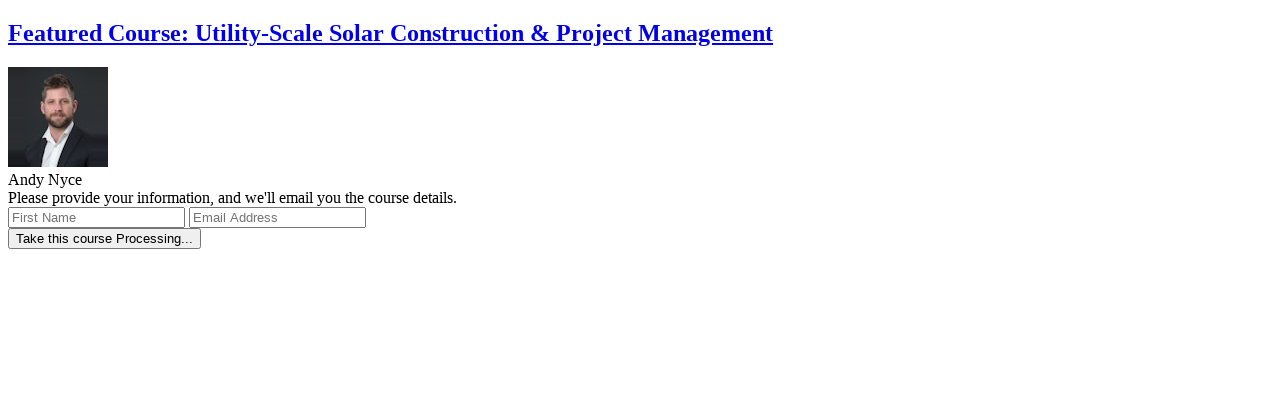

--- FILE ---
content_type: text/html; charset=utf-8
request_url: https://www.heatspring.com/courses/utility-scale-solar-construction-project-management/popup
body_size: 3520
content:
<!DOCTYPE html>
<html lang="en" class="h-full">
  <head>
    <meta charset="UTF-8" />

    <title>Utility-Scale Solar Construction &amp; Project Management</title>

    <meta
      name="viewport"
      content="user-scalable=no, initial-scale=1, maximum-scale=1, minimum-scale=1, width=device-width"
    />

    <link rel="preconnect" href="https://fonts.googleapis.com" />
    <link rel="preconnect" href="https://fonts.gstatic.com" crossorigin />
    <link
      href="https://fonts.googleapis.com/css2?family=Open+Sans:ital,wght@0,300;0,400;0,500;0,600;0,700;0,800;1,400&display=swap"
      rel="stylesheet"
    />
    <link rel="stylesheet" href="/assets/application-39498f9bdcadfc6f9487ca697fd192cd2ce4511f75efa4a8817fb821d9e3293e.css" media="screen" />
    <script src="/assets/application-e323d188e3e573e26b69b6075c7407a424475724d219d4a3b9b9d7e2934e8658.js"></script>

    <meta name="csrf-param" content="authenticity_token" />
<meta name="csrf-token" content="jizyV6wi3Tccxeqk3dA4vRIpxNrHvyqYk3oreVwPjdv1gIbFo0tpPBGM36GsXCKwY2QOaCR1UjWcCxG4aMuV5A" />
  </head>

  <body class="bg-transparent">
    <div class="p-1 pb-2">
  <div class="card">
      <div class="p-4 border-b">
        <h2 class="mb-2 text-lg font-bold leading-tight text-gray-900">
          <a target="_blank" class="text-sand-900 font-semibold" href="/courses/utility-scale-solar-construction-project-management">Featured Course: Utility-Scale Solar Construction &amp; Project Management</a>
        </h2>
        <div
  class="flex items-center flex-shrink-0 overflow-hidden text-sm font-normal gap-x-2 whitespace-nowrap text-course-card-white-700 "
>
    <div
      class="flex-shrink-0 bg-sand-100 rounded-full h-7 w-7"
    >
        <img class="object-cover rounded-full" src="https://heatspring.imgix.net/user/image/13316/FXT27620__2_.jpg?ixlib=rb-1.1.0&amp;w=100&amp;h=100&amp;fit=clamp&amp;s=1b88d1c3a658d477d8f5b7218f68bde7" />
    </div>
  <span class="overflow-hidden text-ellipsis text-balance">
    Andy Nyce 
  </span>
</div>

      </div>
      <form class="new_marketing_lead" id="new_marketing_lead" target="_blank" action="/courses/841/inquiries" accept-charset="UTF-8" method="post"><input type="hidden" name="authenticity_token" value="BWvkW4sQlLXNGT_ZR-iGUHBbqki7JF7x01SvGjfmS095ameYVjETe8xKxXUI08Tj7POXhZQOkM57Wjk2djUL7A" autocomplete="off" />
        <div class="p-4">
          <div class="text-sm leading-snug text-gray-600 mb-3 font-normal">
            Please provide your information, and we'll email you the course details.
          </div>
          <input value="841" autocomplete="off" type="hidden" name="marketing_lead[course_id]" id="marketing_lead_course_id" />
          <input value="15" autocomplete="off" type="hidden" name="marketing_lead[marketing_channel_id]" id="marketing_lead_marketing_channel_id" />
          <input type="hidden" name="courses_controller_action" id="courses_controller_action" value="popup" autocomplete="off" />
          <input placeholder="First Name" class="form-control mb-2" type="text" name="marketing_lead[first_name]" id="marketing_lead_first_name" />
          <input placeholder="Email Address" class="form-control" type="text" name="marketing_lead[email]" id="marketing_lead_email" />
          <div class="state_1769914726"><style media="screen">.state_1769914726 {position:absolute!important;height:1px;width:1px;overflow:hidden;}</style><label for="state"></label><input type="text" name="state" id="state" autocomplete="off" tabindex="-1" /><input type="hidden" name="spinner" value="049ce44881548393b34b725aa88698f5" autocomplete="off" /></div>
          <div class="mt-4">
            <button name="button" type="submit" class="btn btn-primary btn-expanded" value="">
  <span class="show-when-enabled">Take this course</span>
  <span class="show-when-disabled">Processing...</span>
</button>
          </div>
        </div>
</form>  </div>
</div>
<script src="https://blog.heatspring.com/wp-content/plugins/advanced-iframe/js/ai_external.js"></script>

  </body>
</html>
